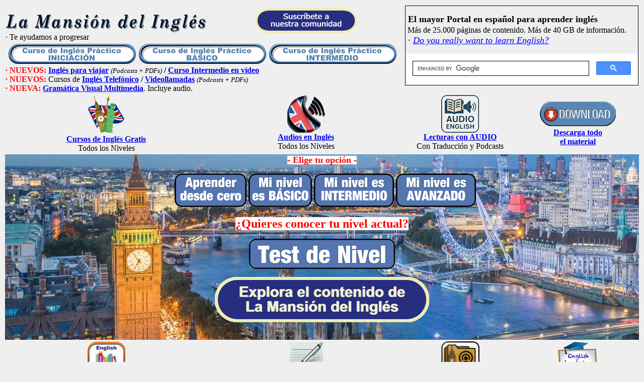

--- FILE ---
content_type: text/html
request_url: https://www.mansioningles.com/index.htm
body_size: 5728
content:
<html>
<head>

<meta http-equiv="Content-Language" content="es">
<meta http-equiv="Content-Type" content="text/html; charset=windows-1252">
<meta name="viewport" content="width=device-width, initial-scale=1">
<meta name="google-site-verification" content="5bPJo9MpNGvgV2F1c_A7xRhz2ssjgEhb2I-l6Q1_N5w" />
<title>La Mansion del Ingles. Curso de Ingles Gratis. Gramática inglesa Gratis</title><meta http-equiv="Content-Type" content="text/html; charset=iso-8859-1">
<meta name="resource-type" content="document">
<meta name="revisit-after" content="30 days">
<meta name="classification" content="Education">
<meta name="description" content="Cursos de Ingles gratis. Aprender inglés gratis. Gramatica inglesa. Examen First Certificate FCE. Cursos gratis de ingles. Ejercicios de inglés. Learn English. Clases aprender inglés.">
<meta name="keywords" content="cursos de ingles gratis, curso de ingles gratuito, cursos gratis, gramatica inglesa, cursos online por internet, learn english, aprender idiomas, apuntes y tutoriales de inglés, ejercicios de inglés, material para profesores de inglés, descargar libros gratis en inglés, descargar programas, download free books, first certificate, phrasal verbs, english listening, lecturas en inglés, fonetica inglesa, la mansion del ingles">
<meta name="robots" content="ALL">
<meta name="distribution" content="Global">
<meta name="rating" content="General">
<meta name="copyright" content="La Mansión del Inglés C.B.">
<meta name="author" content="La Mansión del Inglés C.B.">
<meta name="language" content="spanish">
<meta name="doc-type" content="Web Page">
<meta name="doc-rights" content="La Mansión del Inglés C.B.">
</head>
<body bgcolor="#EFEFEF">
<div align="center">
<table border="0" bordercolor="#000000" id="table1">
<tr>
<td valign="top">
<p align="left">
&nbsp;<img border="0" src="imagenesindex/mansioningles1.gif" width="400" height="36" alt="La Mansión del Inglés"><br>
<font face="Verdana">· Te ayudamos a progresar</font></td>
<td valign="top">
<p align="center">
<a target="_blank" href="https://www.mansioningles.com/suscripcionpremium/suscripcion-premium-patreon.htm">
<img border="0" src="imagenesindex/suscribete.gif" width="209" height="60" alt="Suscripción a la comunidad de La Mansión del Inglés"></a></td>
<td align="right" colspan="2" valign="top" rowspan="2">
<div style="border-style: solid; border-width: 1px">
<p align="left">
<b>
<font size="4" face="Verdana">
&nbsp;El mayor Portal en español para aprender inglés<br>
</font></b>
<font face="Verdana">
&nbsp;Más de 25.000 páginas de contenido. Más de 40 GB de información.</font><i><font size="4" face="Verdana"><br>
&nbsp;· <a target="_blank" href="https://store.mansioningles.net">Do you really want 
to learn English?</a></font></i><p align="center">
<!--webbot bot="HTMLMarkup" startspan --><script async src="https://cse.google.com/cse.js?cx=2070cbac904f84cdd">
</script>
<div class="gcse-search"></div><!--webbot bot="HTMLMarkup" endspan --></div>
</td>
</tr>
<tr>
<td colspan="2" valign="top">
<font face="Verdana"><b>&nbsp;</b></font><a target="_blank" href="https://www.mansioningles.com/practico-curso-iniciacion/index-curso-iniciacion.htm"><img border="0" src="practico-curso-iniciacion/imagenes/opcioninicia.gif" width="255" height="40"></a><font face="Verdana"> </font>
						<a target="_blank" href="https://www.mansioningles.com/practico-curso-basico/index-curso-basico.htm">
						<img border="0" src="practico-curso-basico/imagenes/opcionbasico.gif" width="255" height="40"></a><font face="Verdana"> </font>
						<a target="_blank" href="https://www.mansioningles.com/practico-curso-intermedio/index-curso-intermedio.htm">
						<img border="0" src="practico-curso-intermedio/imagenes/opcionintermedio.gif" width="255" height="40"></a><font face="Verdana"> <b><br>
</b><font color="#FF0000"><b>· NUEVOS: </b></font> 
<b>
<a target="_blank" href="practico-curso-viajar/index-curso-ingles-viajes.htm">
Inglés para viajar</a></b> <i><font size="2">(Podcasts + PDFs)</font></i><b>
/</b> 
<b>
<a target="_blank" href="videos/curso-ingles-video/curso-ingles-en-video.htm">
Curso Intermedio en vídeo</a></b> </font><br>
<font face="Verdana">
<font color="#FF0000"><b>· NUEVOS:</b></font> 
Cursos de <b>
<a target="_blank" href="practico-curso-telefonico/index-curso-ingles-telefonico.htm">
Inglés Telefónico</a></b> <b>/</b> <b>
<a target="_blank" href="https://www.mansioningles.com/practico-curso-videollamadas/index-curso-ingles-videollamadas.htm">
Videollamadas</a></b><i> <font size="2">(Podcasts + PDFs)</font></i><br>
<font color="#FF0000"><b>· NUEVA:</b></font> 
<b>
<a target="_blank" href="https://www.mansioningles.com/gramatica-multimedia/index-gramatica.htm">
Gramática Visual Multimedia</a></b>. Incluye audio.</font></td>
</tr>
<tr>
<td align="center" width="25%" valign="top">
<a target="_blank" href="NuevoCurso.htm">
<img border="0" src="imagenesindex/cursos_ingles.gif" width="72" height="75" alt="Cursos de Inglés Online Gratuitos"></a><font face="Verdana"><b><br>
<a target="_blank" href="NuevoCurso.htm">Cursos de Inglés Gratis</a></b><br>
Todos los Niveles</font></td>
<td align="center" width="25%" valign="top">
<a target="_blank" href="audio-en-ingles-con-trascripcion.htm">
<img border="0" src="imagenesindex/iconoaudio.gif" width="75" height="75" alt="Audio en inglés con trascripción"></a><br>
<font face="Verdana"><b>
<a target="_blank" href="audio-en-ingles-con-trascripcion.htm">Audios en Inglés</a></b><br>
Todos los Niveles</font></td>
<td align="center" width="25%" valign="top">
<a target="_blank" href="audio-lecturas/audiolecturas-index.htm">
<img border="0" src="imagenesindex/icono-lecturas-audio.gif" width="75" height="75" alt="Lecturas en inglés con audio, podcasts, traducción y vocabulario"></a><br>
<b><font face="Verdana">
<a target="_blank" href="audio-lecturas/audiolecturas-index.htm">Lecturas con 
AUDIO</a></font></b><font face="Verdana"><br>
Con Traducción y Podcasts</font></td>
<td align="center" width="25%">
<a target="_blank" href="https://store.mansioningles.net/">
<img border="0" src="imagenesindex/descargas.gif" width="151" height="50" alt="Descarga los productos de La Mansión del Inglés"></a><b><font face="Verdana"><br>
<a target="_blank" href="https://store.mansioningles.net/">Descarga todo <br>
el material</a></font></b></td>
</tr>
<tr>
<td colspan="4" background="imagenesindex/portada1920.jpg">
<p align="center">
<span style="background-color: #FFFFFF">
<font size="4" color="#FF0000" face="Verdana"><b>-&nbsp;Elige tu opción -</b></font></span><p align="center">
&nbsp;&nbsp;
<a target="_blank" href="aprender-mejorar-ingles/inicio-nivel-iniciacion.htm">
<img border="0" src="imagenesindex/opcion1-desdecero1.gif" width="143" height="67"></a>
<a target="_blank" href="aprender-mejorar-ingles/inicio-nivel-basico.htm">
<img border="0" src="imagenesindex/opcion2-basico1.gif" width="126" height="67"></a>
<a target="_blank" href="aprender-mejorar-ingles/inicio-nivel-intermedio.htm">
<img border="0" src="imagenesindex/opcion3-intermedio1.gif" width="159" height="67"></a>
<a target="_blank" href="aprender-mejorar-ingles/inicio-nivel-avanzado.htm">
<img border="0" src="imagenesindex/opcion4-avanzado1.gif" width="159" height="67"></a><p align="center">
<b><font color="#FF0000" size="5" face="Verdana"><span style="background-color: #FFFFFF">
¿Quieres conocer tu nivel actual?</span></font></b><p align="center">
<a target="_blank" href="pruebanivel/pruebanivel1.htm">
<img border="0" src="imagenesindex/opcion5-test1.gif" width="290" height="60"></a><p align="center">
<a target="_blank" href="aprender-mejorar-ingles/exploraweb/exploraweb.htm">
<img border="0" src="imagenesindex/explora.gif" width="426" height="90"></a><p align="center">
&nbsp;</td>
</tr>
<tr>
<td align="center" valign="top" width="25%">
<a target="_blank" href="Gramatica.htm">
<img border="0" src="imagenesindex/gramatica_inglesa.gif" width="75" height="75" alt="Gramática inglesa"></a><font face="Verdana"><br>
<b><a target="_blank" href="Gramatica.htm">Gramática Inglesa</a></b><br>
Explicada en español</font></td>
<td align="center" valign="top" width="25%">
<a target="_blank" href="Ejercicios00.htm">
<img border="0" src="imagenesindex/ejercicios.gif" width="67" height="75" alt="Ejercicios de inglés por niveles con respuesta"></a><br>
<font face="Verdana"><b>
<a target="_blank" href="Ejercicios00.htm">Ejercicios de Inglés</a></b><br>
Todos los Niveles</font></td>
<td align="center" valign="top" width="25%">
<a target="_blank" href="fichasingles/fichas-resumen-ingles.htm">
<img border="0" src="imagenesindex/icono-fichas-ingles5.gif" width="76" height="75" alt="Fichas visuales de inglés con podcast y explicaciones extendidas"></a><br>
<b><font face="Verdana">
<a target="_blank" href="fichasingles/fichas-resumen-ingles.htm">Inglés en 265 
fichas</a></font></b><font face="Verdana"><br>
Fichas visuales + podcasts</font></td>
<td align="center" valign="top" width="25%">
<a target="_blank" href="Vocabulario.htm">
<img border="0" src="imagenesindex/vocabulario_ingles.gif" width="79" height="75" alt="Vocabulario inglés / español"></a><font face="Verdana"><b><br>
<a target="_blank" href="Vocabulario.htm">Vocabulario</a></b><br>
Con pronunciación</font><br>
&nbsp;</td>
</tr>
<tr>
<td align="center" valign="top" width="100%" colspan="4">
<font color="#800000"><i>La Mansión del Inglés. Diseño práctico y funcional con 
un contenido innovador.</i></font></td>
</tr>
<tr>
<td valign="top" bgcolor="#DDDDDD"><b><font face="Verdana">Más Secciones</font></b><p><b><img border="0" src="images/WB02252_.GIF" width="12" height="12"></b><font face="Verdana">
<a target="_blank" href="describir-imagen/ingles-describir-imagen-index.htm">
Describe la imagen</a>
<img border="0" src="imagenesindex/pulgararriba.gif" width="16" height="15"></font></p>
<p><b><img border="0" src="images/WB02252_.GIF" width="12" height="12"></b><font face="Verdana"> 
<a target="_blank" href="videos/curso-ingles-video/curso-ingles-en-video.htm">
Curso de Inglés en vídeo</a>
<img border="0" src="imagenesindex/pulgararriba.gif" width="16" height="15"></font></p>
<p><b><img border="0" src="images/WB02252_.GIF" width="12" height="12"></b><font face="Verdana"> 
<a target="_blank" href="errores-gramaticales-ingles/errores-comunes-ingles.htm">
Errores Comunes en Inglés</a>
<img border="0" src="imagenesindex/pulgararriba.gif" width="16" height="15"></font></p>
<p><b><img border="0" src="images/WB02252_.GIF" width="12" height="12"></b><font face="Verdana"> 
<a target="_blank" href="phrasal_verbs/phrasal-verbs-en-ingles.htm">Phrasal 
Verbs</a>
<img border="0" src="imagenesindex/pulgararriba.gif" width="16" height="15"></font></p>
<p><b><img border="0" src="images/WB02252_.GIF" width="12" height="12"></b><font face="Verdana"> 
<a target="_blank" href="Libros.htm">Libros para descargar</a></font></p>
<p><b><img border="0" src="images/WB02252_.GIF" width="12" height="12"></b><font face="Verdana">
<a target="_blank" href="Lectura01.htm">Lecturas en inglés</a></font></p>
<p><b><img border="0" src="images/WB02252_.GIF" width="12" height="12"></b><font face="Verdana"> <a target="_blank" href="Recursos.htm">
Recursos diversos</a></font></p>
<p><i><font face="Verdana" size="2">· Idioms, Diccionario de Slang, Frases 
célebres, Jokes, Guías aprender inglés, Dictados en inglés, Adivinanzas, 
Puzzles...</font></i></p>
<p><b><img border="0" src="images/WB02252_.GIF" width="12" height="12"></b><font face="Verdana">
<a target="_blank" href="Profesores.htm">Recursos para profesores</a></font></p>
<p><b><img border="0" src="images/WB02252_.GIF" width="12" height="12"></b><font face="Verdana">
<a target="_blank" href="practica_rick.htm">Práctica</a></font></p>
<p><b><img border="0" src="images/WB02252_.GIF" width="12" height="12"></b><font face="Verdana">
<a target="_blank" href="peliculas/peliculas_ingles.htm">Películas en inglés</a></font></p>
<p><b><img border="0" src="images/WB02252_.GIF" width="12" height="12"></b><font face="Verdana">
<a target="_blank" href="juegos_aprender_ingles/juegos_ingles.htm">
Juegos aprender inglés</a></font><p><b><img border="0" src="images/WB02252_.GIF" width="12" height="12"></b><font face="Verdana"> <a target="_blank" href="Descarga.htm">
Programas</a></font><p>
<a target="_blank" href="Descargas/catalogo.pdf">
<img border="0" src="Descargas/descargapdf.gif" width="88" height="50" align="left"></a>
<b><br>
</b><font face="Verdana"> &nbsp;<a target="_blank" href="Descargas/catalogo.pdf">Catálogo</a></font></td>
<td valign="top" bgcolor="#DDDDDD"><b><font face="Verdana">Recursos con AUDIO en 
inglés</font></b><p><b><img border="0" src="images/WB02252_.GIF" width="12" height="12"></b><font face="Verdana"> 
<a target="_blank" href="aprender-ingles-podcasts/podcasts-aprender-mejorar-ingles.htm">
Aprende inglés con Podcasts</a></font></p>
<p><b><img border="0" src="images/WB02252_.GIF" width="12" height="12"></b><font face="Verdana"> 
<a target="_blank" href="First_cert.htm">Prepara el First Certificate</a>
<img border="0" src="imagenesindex/pulgararriba.gif" width="16" height="15"></font></p>
<p><b><img border="0" src="images/WB02252_.GIF" width="12" height="12"></b><font face="Verdana"> 
<a target="_blank" href="ingles-practico/ingles-practico-index.htm">Inglés 
Práctico</a>
<img border="0" src="imagenesindex/pulgararriba.gif" width="16" height="15"></font></p>
<p><b><img border="0" src="images/WB02252_.GIF" width="12" height="12"></b><font face="Verdana"> 
<a target="_blank" href="audio-practica/audiopractica-index.htm">Perfecciona tu 
inglés</a>
<img border="0" src="imagenesindex/pulgararriba.gif" width="16" height="15"></font></p>
<p><b><img border="0" src="images/WB02252_.GIF" width="12" height="12"></b><font face="Verdana"> 
<a target="_blank" href="ingles-conversacional/dialogos-ingles.htm">Inglés 
conversacional</a>
<img border="0" src="imagenesindex/pulgararriba.gif" width="16" height="15"><br>
&nbsp;<i><font size="2">&nbsp;&nbsp;&nbsp;&nbsp;&nbsp;&nbsp; Diálogos en inglés</font></i></font></p>
<p><b><img border="0" src="images/WB02252_.GIF" width="12" height="12"></b><font face="Verdana"> 
<a target="_blank" href="comprensionaudio/comprension-audio-index.htm">
Comprensión de audio</a>
<img border="0" src="imagenesindex/pulgararriba.gif" width="16" height="15"></font></p>
<p><b><img border="0" src="images/WB02252_.GIF" width="12" height="12"></b><font face="Verdana"> 
<a target="_blank" href="https://www.mansioningles.com/vocabulario-audio/vocabulario-audio-index.htm">
Vocabulario Temático + audios</a>
</font></p>
<p><b><img border="0" src="images/WB02252_.GIF" width="12" height="12"></b><font face="Verdana"> 
<a target="_blank" href="audio-frases/audio-frases01.htm">Frases en inglés</a></font></p>
<p><b><img border="0" src="images/WB02252_.GIF" width="12" height="12"></b><font face="Verdana">
<a target="_blank" href="https://cuadernodeingles.com/">Cuaderno de Inglés</a>
<img border="0" src="imagenesindex/pulgararriba.gif" width="16" height="15"></font></p>
<p><b><img border="0" src="images/WB02252_.GIF" width="12" height="12"></b><font face="Verdana">
<a target="_blank" href="listening00.htm">Listening</a>
</font></p>
<p>
<b><font face="Verdana">
Descarga nuestros productos</font></b></p><p>
<b><img border="0" src="images/WB02252_.GIF" width="12" height="12"></b><font face="Verdana">
<a target="_blank" href="https://store.mansioningles.net/">Descargas Online</a></font><p align="center">
<a target="_blank" href="https://www.mansioningles.com/formulario/altacuaderno.asp">
<img border="0" src="Imagenes/recibecuaderno.gif" width="100" height="79"></a></td>
<td valign="top" bgcolor="#DDDDDD"><b><font face="Verdana">Nuestras Redes 
Sociales</font></b><p><b><img border="0" src="images/WB02252_.GIF" width="12" height="12"></b><font face="Verdana">
<a target="_blank" href="https://t.me/mansioningles">Telegram</a> 
<font size="2" color="#000080"> <i>
(Canal: <b>mansioningles</b>)</i> </font>
<img border="0" src="imagenesindex/pulgararriba.gif" width="16" height="15"></font></p>
<p><b><img border="0" src="images/WB02252_.GIF" width="12" height="12"></b><font face="Verdana">
<a target="_blank" href="https://www.mansioningles.com/suscripcionpremium/suscripcion-premium-patreon.htm">
Suscríbete a nuestra Comunidad</a>
<img border="0" src="imagenesindex/pulgararriba.gif" width="16" height="15"></font></p>
<p><b><img border="0" src="images/WB02252_.GIF" width="12" height="12"></b><font face="Verdana">
<a target="_blank" href="https://www.patreon.com/mansioningles">Accede a nuestro 
Patreon</a></font></p>
<p><b><img border="0" src="images/WB02252_.GIF" width="12" height="12"></b><font face="Verdana">
<a target="_blank" href="https://www.facebook.com/mansioningles">
Facebook</a></font></p>
<p><b><img border="0" src="images/WB02252_.GIF" width="12" height="12"></b><font face="Verdana">
<a target="_blank" href="https://www.youtube.com/user/LaMansionDelIngles">
Youtube</a></font></p>
<p><b><img border="0" src="images/WB02252_.GIF" width="12" height="12"></b><font face="Verdana">
<a target="_blank" href="https://www.pinterest.com/mansioningles/">
Pinterest</a></font></p>
<p><b><img border="0" src="images/WB02252_.GIF" width="12" height="12"></b><font face="Verdana">
<a target="_blank" href="https://twitter.com/mansiontwit">X (Twitter)</font></p>
<p><b><img border="0" src="images/WB02252_.GIF" width="12" height="12"></b><font face="Verdana">
<a target="_blank" href="https://www.instagram.com/mansioningles/">Instagram</a></font></p>
<p><b><img border="0" src="images/WB02252_.GIF" width="12" height="12"></b><font face="Verdana">
<a target="_blank" href="https://www.tiktok.com/@mansioningles">Tik Tok</a></font></p>
<p>
<b><font face="Verdana">Otros Recursos</font></b><p><b><img border="0" src="images/WB02252_.GIF" width="12" height="12"></b><font face="Verdana">
<a target="_blank" href="https://www.todalaprensa.com/">Toda la Prensa</a> </font></p>
<p><b><img border="0" src="images/WB02252_.GIF" width="12" height="12"></b><font face="Verdana">
<a target="_blank" href="https://lectorvirtual.com/">Libros Gratis en Inglés</a></font></p>
<p><b><img border="0" src="images/WB02252_.GIF" width="12" height="12"></b><font face="Verdana">
<a target="_blank" href="https://www.inglespodcast.com/">InglesPodcast</a>
</font></p>
<p><b><img border="0" src="images/WB02252_.GIF" width="12" height="12"></b><font face="Verdana">
<a target="_blank" href="https://www.mansionspanish.com/">Curso de Español</a></font><p><font face="Verdana"><b>
Afiliados / </b>
</font><b><font face="Verdana">Patrocinadores</font></b><p><font face="Verdana">
&nbsp;<i>*<a target="_blank" href="publicidad1.htm">Información de afiliación</a></i></font></td>
<td valign="top" bgcolor="#DDDDDD"><b><font face="Verdana">Ayuda y Contactar</font></b><p><b><img border="0" src="images/WB02252_.GIF" width="12" height="12"></b><font face="Verdana">
<a target="_blank" href="https://mansioningles.com/contacto/contacto.htm">
Contacta con nosotros</a></font></p>
<p><b><img border="0" src="images/WB02252_.GIF" width="12" height="12"></b><font face="Verdana">
<a target="_blank" href="Guia.htm">¿Es tu primera visita?</a></font></p>
<p><b><img border="0" src="images/WB02252_.GIF" width="12" height="12"></b><font face="Verdana">
<a target="_blank" href="aprender-mejorar-ingles/consejos-aprender-ingles.htm">
Guías para aprender inglés</a>
<img border="0" src="imagenesindex/pulgararriba.gif" width="16" height="15"></font></p>
<p><b><img border="0" src="images/WB02252_.GIF" width="12" height="12"></b><font face="Verdana">
<a target="_blank" href="cursoinicia/consejos-aprender-ingles.htm">
Consejos para aprender inglés</a></font></p>
<p><b><img border="0" src="images/WB02252_.GIF" width="12" height="12"></b><font face="Verdana"> <a target="_blank" href="Faq.htm">
Preguntas más frecuentes</a></font></p>
<p><b><img border="0" src="images/WB02252_.GIF" width="12" height="12"></b><font face="Verdana"> <a target="_blank" href="Mapaweb.htm">
Mapa de la Web</a></font></p>
<p><b><img border="0" src="images/WB02252_.GIF" width="12" height="12"></b><font face="Verdana"> <a target="_blank" href="publicidad1.htm">
Publicidad en nuestra Red</a></font></p>
<p><b><img border="0" src="images/WB02252_.GIF" width="12" height="12"></b><font face="Verdana"> <a target="_blank" href="recomendar.htm">
Recomiéndanos</a></font></p>
<p><b><img border="0" src="images/WB02252_.GIF" width="12" height="12"></b><font face="Verdana"> <a target="_blank" href="Tablon.htm">
Becas y Ayudas</a></font></p>
<p><b><img border="0" src="images/WB02252_.GIF" width="12" height="12"></b><font face="Verdana"> <a target="_blank" href="terminos.htm">
Política Privacidad Términos Legales</a></font></p>
<p><b><font face="Verdana">Servicios</font></b></p>
<p><b><img border="0" src="images/WB02252_.GIF" width="12" height="12"></b><font face="Verdana">
<a target="_blank" href="https://www.diccionariostraductores.com/diccionario.htm">
Diccionario</a></font><b><br>
<img border="0" src="images/WB02252_.GIF" width="12" height="12"></b><font face="Verdana">
<a target="_blank" href="chat0.htm">Chat en Inglés</a></font><br>
<b><img border="0" src="images/WB02252_.GIF" width="12" height="12"></b><font face="Verdana">
<a target="_blank" href="cd_productos.htm">Tienda Virtual</a></font></p></td>
</tr>
<tr>
<td colspan="4">
<p align="center"><font face="Verdana" size="2">© Copyright La Mansión del 
Inglés C.B. - Todos los derechos reservados.</font></p>
</td>
</tr>
<tr>
<td colspan="4" bgcolor="#D2D2D2">&nbsp;</td>
</tr>
</table>
</div>
<p><!--webbot bot="HTMLMarkup" startspan --><script type="text/javascript">
var sc_project=10160164; 
var sc_invisible=1; 
var sc_security="f831f899"; 
var scJsHost = (("https:" == document.location.protocol) ?
"https://secure." : "https://www.");
document.write("<sc"+"ript type='text/javascript' src='" +
scJsHost+
"statcounter.com/counter/counter.js'></"+"script>");
</script>
<noscript><div class="statcounter"><a title="shopify site
analytics" href="https://statcounter.com/shopify/"
target="_blank"><img class="statcounter"
src="https://c.statcounter.com/10160164/0/f831f899/1/"
alt="shopify site analytics"></a></div></noscript><!--webbot bot="HTMLMarkup" endspan -->
<!--webbot bot="HTMLMarkup" startspan --><script>
  (function(i,s,o,g,r,a,m){i['GoogleAnalyticsObject']=r;i[r]=i[r]||function(){
  (i[r].q=i[r].q||[]).push(arguments)},i[r].l=1*new Date();a=s.createElement(o),
  m=s.getElementsByTagName(o)[0];a.async=1;a.src=g;m.parentNode.insertBefore(a,m)
  })(window,document,'script','//www.google-analytics.com/analytics.js','ga');

  ga('create', 'UA-206212-1', 'auto');
  ga('send', 'pageview');
</script><!--webbot bot="HTMLMarkup" endspan --></p>
</body>
</html>